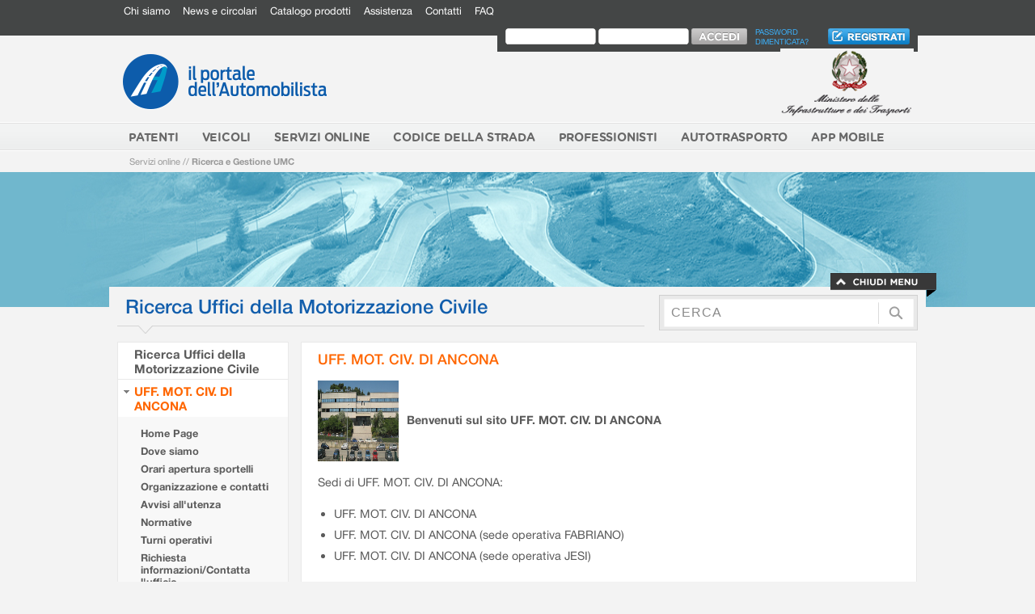

--- FILE ---
content_type: text/html;charset=UTF-8
request_url: https://www.ilportaledellautomobilista.it/gms/homepage/2;jsessionid=7ISiTOvWnURaZE7JDvwLWP-5.eappbe02
body_size: 6157
content:
<!DOCTYPE html PUBLIC "-//W3C//DTD XHTML 1.0 Strict//EN" "http://www.w3.org/TR/xhtml1/DTD/xhtml1-strict.dtd"><html lang="it" xmlns="http://www.w3.org/1999/xhtml"><head><link type="text/css" rel="stylesheet" href="/gms/assets/5efce0c9860c867c/tapestry/default.css"></link><meta content="text/html; charset=utf-8" http-equiv="Content-Type"></meta><meta content="IE=8" http-equiv="x-ua-compatible"></meta><title>Il portale dell'automobilista - Minisito</title><meta content="Il portale dell'Automobilitsta" name="description"></meta><meta content="Il portale dell'Automobilista" name="keywords"></meta><link href="/gms/assets/5efce0c9860c867c/ctx/images/pda/favicon.png" rel="icon" type="image/png"></link><link href="/gms/assets/5efce0c9860c867c/ctx/css/pda/style.css" media="all" rel="stylesheet" type="text/css"></link><link href="/gms/assets/5efce0c9860c867c/ctx/css/pda/dropdown.css" media="all" rel="stylesheet" type="text/css"></link><link type="text/css" rel="stylesheet" href="/gms/assets/5efce0c9860c867c/ctx/css/gms.css"></link><script src="/gms/assets/5efce0c9860c867c/ctx/js/pda/jquery-1.8.2.min.js" type="text/javascript"></script><script type="text/javascript">
        jQuery.noConflict();
		var chiuso = "/gms/assets/5efce0c9860c867c/ctx/images/pda/menu-lat-chiuso.png";
		var aperto = "/gms/assets/5efce0c9860c867c/ctx/images/pda/menu-lat-aperto.png";
    </script><script src="/gms/assets/5efce0c9860c867c/ctx/js/pda/jquery-ui-1.10.0/js/jquery-ui-1.10.0.custom.min.js" type="text/javascript"></script><script src="/gms/assets/5efce0c9860c867c/ctx/js/pda/border.js" type="text/javascript"></script><script type="text/javascript">
            function initialize() {
            }
        </script><meta content="Apache Tapestry Framework (version 5.2.4)" name="generator"></meta></head><body onload="initialize();"><div id="accordion"><p class="nascosto"><a shape="rect" href="#titolo-pagina">Vai ai contenuti</a></p><div id="bar-serv"><div class="contenitore"><div id="menu-serv"><h2 class="nascosto">Menù di servizio</h2><ul><li><a href="https://www.ilportaledellautomobilista.it/web/portale-automobilista/chi-siamo"  class="fNiv" > Chi siamo</a></li><li><a href="https://www.ilportaledellautomobilista.it/web/portale-automobilista/news-e-circolari"  class="fNiv" > News e circolari</a></li><li><a href="https://www.ilportaledellautomobilista.it/web/portale-automobilista/catalogo-prodotti"  class="fNiv" > Catalogo prodotti</a></li><li><a href="https://www.ilportaledellautomobilista.it/web/portale-automobilista/assistenza"  class="fNiv" > Assistenza</a></li><li><a href="https://www.ilportaledellautomobilista.it/web/portale-automobilista/contatti"  class="fNiv" > Contatti</a></li><li><a href="https://www.ilportaledellautomobilista.it/web/portale-automobilista/faq"  class="fNiv" > FAQ</a></li></ul>
</div><div id="login"><div id="login-form"><form id="login_sso" action="https://www.ilportaledellautomobilista.it/SSO/SSOLogin/Login_initAction.action" method="post"><div><label id="labelIDToken1" for="LoginFom_loginView_beanUtente_userName" class="nascosto">labelIDToken1</label><input type="text" name="loginView.beanUtente.userName" maxlength="30" style="padding-right: 6px;" value="" id="LoginFom_loginView_beanUtente_userName"/><label id="labelIDToken2" for="LoginFom_loginView_beanUtente_password" class="nascosto">labelIDToken2</label><input type="password" style="padding-left: 6px;" name="loginView.beanUtente.password" maxlength="10"id="LoginFom_loginView_beanUtente_password"/><input type="image" id="LoginFom_button_value_login" name="action:Login_executeLogin" value="Login" src="/gms/assets/5efce0c9860c867c/ctx/images/pda/accedi-btn.png" alt="Accedi"/><p class="nascosto"><input type="hidden" name="loginView.gotoRedirect" id="LoginFom_loginView_gotoRedirect" value="https://www.ilportaledellautomobilista.it/web/portale-automobilista"/><input type="hidden" name="orgname" id="LoginFom_orgname" value=""/></p></div></form></div><div id="login-password"><a href="https://www.ilportaledellautomobilista.it/web/portale-automobilista/reset-password" > Password dimenticata?</a></div><div id="login-iscriviti"><a href="https://www.ilportaledellautomobilista.it/web/portale-automobilista/iscriviti" > <img src="/gms/assets/5efce0c9860c867c/ctx/images/pda/iscriviti-btn.png" alt="Iscriviti" /></a></div></div><!-- #menu-serv --></div><!-- .contenitore --><div style="clear: both;"></div></div><!-- #bar-serv --><div class="contenitore"><div id="testa"><a shape="rect" href="https://www.ilportaledellautomobilista.it/web/portale-automobilista/home"><img alt="Il portale dell'Automobilista" src="/gms/assets/5efce0c9860c867c/ctx/images/pda/logo-portale.png" id="logo-portale"/></a><a shape="rect" onclick="target='_blank'" href="http://www.infrastrutturetrasporti.it"><img alt="Ministero delle Infrastrutture e dei Trasporti" src="/gms/assets/5efce0c9860c867c/ctx/images/pda/logo-ministero.png" id="logo-ministero"/></a></div><!-- #testa --></div><!-- .contenitore --><div id="men-sez-est"><div id="men-sez"><h2 class="nascosto">Sezioni del sito</h2><div class="contenitore"><h2 class="nascosto">Sezioni del sito</h2><div class="contenitore"><ul id="menu"><li><a href="https://www.ilportaledellautomobilista.it/web/portale-automobilista/patenti"  class="sub" > <strong>Patenti</strong><!--[if gte IE 7]><!--></a><!--<![endif]--><!--[if lte IE 6]> <table> <tr> <td><![endif]--><ul class="sub2"><li><a href="https://www.ilportaledellautomobilista.it/web/portale-automobilista/la-patente-di-guida"  class="sub" > La patente di guida</a></li><li><a href="https://www.ilportaledellautomobilista.it/web/portale-automobilista/tutte-le-pratiche"  class="sub" > Tutte le pratiche</a></li><li><a href="https://www.ilportaledellautomobilista.it/web/portale-automobilista/foglio-rosa-e-prove-new"  class="sub" > Foglio rosa e prove d’esame</a></li><li><a href="https://www.ilportaledellautomobilista.it/web/portale-automobilista/patenti-carta-qualificazione-conducente"  class="sub" > Carta di Qualificazione del Conducente (CQC)</a></li><li><a href="https://www.ilportaledellautomobilista.it/web/portale-automobilista/pagina-medici-certificatori"  class="sub" > Medici Certificatori - Novità</a></li><li><a href="https://www.ilportaledellautomobilista.it/web/portale-automobilista/modulistica1"  class="sub" > Modulistica</a></li><li><a href="https://www.ilportaledellautomobilista.it/web/portale-automobilista/patenti-patente-nautica"  class="sub" > Patente nautica</a></li><li><a href="https://www.ilportaledellautomobilista.it/web/portale-automobilista/normativa"  class="sub" > Normativa</a></li></ul><!--[if lte IE 6]> </td> </tr> </table> </a><![endif]--></li><li><a href="https://www.ilportaledellautomobilista.it/web/portale-automobilista/veicoli"  class="sub" > <strong>Veicoli</strong><!--[if gte IE 7]><!--></a><!--<![endif]--><!--[if lte IE 6]> <table> <tr> <td><![endif]--><ul class="sub2"><li><a href="https://www.ilportaledellautomobilista.it/web/portale-automobilista/veicoli/autoveicoli"  class="sub" > Autoveicoli</a></li><li><a href="https://www.ilportaledellautomobilista.it/web/portale-automobilista/veicoli/motocicli"  class="sub" > Motocicli</a></li><li><a href="https://www.ilportaledellautomobilista.it/web/portale-automobilista/veicoli/revisioni"  class="sub" > Revisioni</a></li><li><a href="https://www.ilportaledellautomobilista.it/web/portale-automobilista/veicoli/collaudi"  class="sub" > Collaudi</a></li><li><a href="https://www.ilportaledellautomobilista.it/web/portale-automobilista/modulistica2"  class="sub" > Modulistica</a></li><li><a href="https://www.ilportaledellautomobilista.it/web/portale-automobilista/modulistica-documento-unico"  class="sub" > Documento Unico</a></li><li><a href="https://www.ilportaledellautomobilista.it/web/portale-automobilista/sted"  class="sub" > STED</a></li></ul><!--[if lte IE 6]> </td> </tr> </table> </a><![endif]--></li><li><a href="https://www.ilportaledellautomobilista.it/web/portale-automobilista/servizi-online"  class="sub" > <strong>Servizi Online</strong><!--[if gte IE 7]><!--></a><!--<![endif]--><!--[if lte IE 6]> <table> <tr> <td><![endif]--><ul class="sub2"><li><a href="https://www.ilportaledellautomobilista.it/web/portale-automobilista/verifica-revisioni-effettuate-ms"  class="sub" > Verifica revisioni effettuate</a></li><li><a href="https://www.ilportaledellautomobilista.it/web/portale-automobilista/verifica-massa-supplementare"  class="sub" > Verifica massa supplementare</a></li><li><a href="https://www.ilportaledellautomobilista.it/web/portale-automobilista/pagamenti-pagopa"  class="sub" > Pagamenti PagoPA</a></li><li><a href="https://www.ilportaledellautomobilista.it/web/portale-automobilista/gestione-pratiche-online"  class="sub" > Gestione Pratiche Online</a></li><li><a href="https://www.ilportaledellautomobilista.it/web/portale-automobilista/piattaforma-cude"  class="sub" > Piattaforma CUDE</a></li><li><a href="https://www.ilportaledellautomobilista.it/web/portale-automobilista/saldo-punti-patente"  class="sub" > Saldo punti patente</a></li><li><a href="https://www.ilportaledellautomobilista.it/web/portale-automobilista/ext/verifica-classe-ambientale-veicolo"  class="sub" > Verifica classe ambientale veicolo</a></li><li><a href="https://www.ilportaledellautomobilista.it/web/portale-automobilista/ext/verifica-copertura-rc"  class="sub" > Verifica copertura RCA</a></li><li><a href="https://www.ilportaledellautomobilista.it/web/portale-automobilista/ext/neopatentati"  class="sub" > Neopatentati</a></li><li><a href="https://www.ilportaledellautomobilista.it/web/portale-automobilista/gsm"  class="sub" > Ricerca Uffici della Motorizzazione Civile</a></li><li><a href="https://www.ilportaledellautomobilista.it/web/portale-automobilista/servizi-online-ricerca-officine-autorizzate"  class="sub" > Ricerca officine autorizzate</a></li><li><a href="https://www.ilportaledellautomobilista.it/web/portale-automobilista/servizi-online-ricerca-medici-certificatori"  class="sub" > Ricerca Medici Certificatori</a></li><li><a href="https://www.ilportaledellautomobilista.it/web/portale-automobilista/statistiche-immatricolazioni-autovetture"  class="sub" > Statistiche immatricolazioni</a></li><li><a href="https://www.ilportaledellautomobilista.it/web/portale-automobilista/rent"  class="sub" > REGISTRO ELETTRONICO NCC TAXI – RENT</a></li><li><a href="https://www.ilportaledellautomobilista.it/web/portale-automobilista/rui-registro-unico-ispettori"  class="sub" > RUI - Registro Unico Ispettori</a></li></ul><!--[if lte IE 6]> </td> </tr> </table> </a><![endif]--></li><li><a href="https://www.ilportaledellautomobilista.it/web/portale-automobilista/codice-della-strada"  class="sub" > <strong>Codice della Strada</strong><!--[if gte IE 7]><!--></a><!--<![endif]--><!--[if lte IE 6]> <table> <tr> <td><![endif]--><ul class="sub2"><li><a href="https://www.ilportaledellautomobilista.it/web/portale-automobilista/violazione-e-punti"  class="sub" > Violazione e punti</a></li><li><a href="https://www.ilportaledellautomobilista.it/web/portale-automobilista/censimento-velox"  class="sub" > Censimento Velox</a></li></ul><!--[if lte IE 6]> </td> </tr> </table> </a><![endif]--></li><li><a href="https://www.ilportaledellautomobilista.it/web/portale-automobilista/professionisti"  class="sub" > <strong>Professionisti</strong><!--[if gte IE 7]><!--></a><!--<![endif]--><!--[if lte IE 6]> <table> <tr> <td><![endif]--><ul class="sub2"><li><a href="https://www.ilportaledellautomobilista.it/web/portale-automobilista/manuale-gestione-utenze-per-agenzie"  class="sub" > Manuale gestione utenze per agenzie</a></li><li><a href="https://www.ilportaledellautomobilista.it/web/portale-automobilista/professionisti-patentino-adr"  class="sub" > Materia ADR-RID-ADN</a></li><li><a href="https://www.ilportaledellautomobilista.it/web/portale-automobilista/professionisti-atp"  class="sub" > Trasporto delle merci deperibili - ATP</a></li><li><a href="https://www.ilportaledellautomobilista.it/web/portale-automobilista/database-delle-localita-a-supporto-dei-sistemi-rds-tmc"  class="sub" > Database delle località a supporto dei sistemi RDS TMC</a></li><li><a href="https://www.ilportaledellautomobilista.it/web/portale-automobilista/elenco-dispositivi-di-ritenuta-stradale-omologati-ai-sensi-del-dm-21.06.04"  class="sub" > Elenco dispositivi di ritenuta stradale omologati ai sensi del DM 21.06.04</a></li><li><a href="https://www.ilportaledellautomobilista.it/web/portale-automobilista/dispositivi-riduzioni-di-massa-particolato"  class="sub" > Dispositivi riduzioni di massa particolato</a></li><li><a href="https://www.ilportaledellautomobilista.it/web/portale-automobilista/codici-immatricolativi-di-ciclomotori-omologati"  class="sub" > Codici immatricolativi di ciclomotori omologati</a></li><li><a href="https://www.ilportaledellautomobilista.it/web/portale-automobilista/modalita-di-collegamento-al-ced-motorizzazione"  class="sub" > Modalità di collegamento al CED motorizzazione</a></li><li><a href="https://www.ilportaledellautomobilista.it/web/portale-automobilista/modalita-operative-rinnovo-patenti"  class="sub" > Modalità operative per il rinnovo delle patenti</a></li><li><a href="https://www.ilportaledellautomobilista.it/web/portale-automobilista/riqualificazione-bombole-di-tipo-cng4"  class="sub" > Riqualificazione bombole di tipo CNG4</a></li></ul><!--[if lte IE 6]> </td> </tr> </table> </a><![endif]--></li><li><a href="https://www.ilportaledellautomobilista.it/web/portale-automobilista/autotrasporti"  class="sub" > <strong>Autotrasporto</strong><!--[if gte IE 7]><!--></a><!--<![endif]--><!--[if lte IE 6]> <table> <tr> <td><![endif]--><ul class="sub2"><li><a href="https://www.ilportaledellautomobilista.it/web/portale-automobilista/tdo"  class="sub" > Ricerca Aree di Fermata e Nulla Osta</a></li><li><a href="https://www.ilportaledellautomobilista.it/web/portale-automobilista/ricerca-imprese-albo-nazionale-trasporto-persone"  class="sub" > Ricerca Imprese Iscritte REN - Autorizzate all'Esercizio della Professione Trasporto Persone</a></li><li><a href="https://www.ilportaledellautomobilista.it/web/portale-automobilista/ricerca-imprese-trasporto-merci"  class="sub" > Ricerca Imprese iscritte REN - Autorizzate all'Esercizio della Professione Trasporto Merci</a></li><li><a href="https://www.ilportaledellautomobilista.it/web/portale-automobilista/ricerca-servizi-di-linea-interregionali"  class="sub" > Ricerca Servizi di Linea Interregionali</a></li></ul><!--[if lte IE 6]> </td> </tr> </table> </a><![endif]--></li><li><a href="https://www.ilportaledellautomobilista.it/web/portale-automobilista/applicazioni"  class="sub" > <strong>App Mobile</strong><!--[if gte IE 7]><!--></a><!--<![endif]--><!--[if lte IE 6]> <table> <tr> <td><![endif]--><ul class="sub2"><li><a href="https://www.ilportaledellautomobilista.it/web/portale-automobilista/ipatente"  class="sub" > iPatente</a></li><li><a href="https://www.ilportaledellautomobilista.it/web/portale-automobilista/icciss"  class="sub" > iCCISS</a></li></ul><!--[if lte IE 6]> </td> </tr> </table> </a><![endif]--></li></ul></div>
<!-- #menu --></div><!-- .contenitore --></div><!-- #men-sez --></div><!-- #men-sez-est --><div class="contenitore"><div id="breadcrumb"><div id="breadcrumbs"><h2 class="nascosto">Ti trovi in:</h2><a href="https://www.ilportaledellautomobilista.it/web/portale-automobilista/servizi-online">Servizi online</a>  // <a href="http://www.ilportaledellautomobilista.it:80/gms"><strong>Ricerca e Gestione UMC</strong></a></div></div><!-- #breadcrumb --></div><!-- .contenitore --></div><!-- #accordion --><div style="background-color: #70b7cd;" class="accordion" id="visore-est"><div style="height: 167px; background-image: url(/gms/assets/5efce0c9860c867c/ctx/images/pda/visore-cittadino.jpg);" id="visore"></div><!-- #visore-est --></div><div id="appsimplemenu" style="background-color: rgb(112, 183, 205);"><div class="contenitore"><a shape="rect" id="chiudiMenu" href="#chiudi-il-menu"><img src="/gms/assets/5efce0c9860c867c/ctx/images/pda/chiudi-il-menu.png" alt="chiudi il menù"/></a><a shape="rect" style="display: none;" id="apriMenu" href="#apri-il-menu"><img src="/gms/assets/5efce0c9860c867c/ctx/images/pda/apri-il-menu.png" alt="Apri il menù"/></a></div></div><!-- #visore --><div class="contenitore interno" id="box-serv"><div id="titolo"><h1>Ricerca Uffici della Motorizzazione Civile</h1></div><!-- #titolo --><div class="interno" id="ricerca-form"><form method="post" action="https://www.ilportaledellautomobilista.it/web/portale-automobilista">   <div class"nascosto">	<input name="p_p_id" type="hidden" value="3" /> 	<input name="p_p_lifecycle" type="hidden" value="0" /> 	<input name="p_p_state" type="hidden" value="maximized" /> 	<input name="p_p_mode" type="hidden" value="view" /> 	<input name="p_p_col_id" type="hidden" value="_118_INSTANCE_G6z5LxfBgbwI__column-2"/> 	<input name="p_p_col_count" type="hidden" value="1"/> 	<input name="_3_struts_action" type="hidden" value="/search/search"/> 	<input name="_3_redirect" type="hidden" value="/web/portale-automobilista"/>   </div>     <div>         <label for="cerca" class="nascosto">cerca</label>         <input type="text" name="_3_keywords" value="CERCA" title="CERCA" id="cerca"/>         <input type="image" src="/gms/assets/5efce0c9860c867c/ctx/images/pda/ricerca-btn.png" alt="Accedi"  />     </div> </form></div><!-- #ricerca-form --></div><!-- #box-serv --><div class="contenitore"><div id="colonna-1"><h2 class="nascosto">Menù di sezione</h2><div id="menu-sx"><!--<span jwcid="@menus/MenuPratiche"></span>--><ul><li class="standard"><h3><!--t:pagelink page="Ricerca" context="[idSito,'Visualizza']">Ricerca Uffici della Motorizzazione Civile</t:pagelink--><a href="/gms/homepage.border.menucomponent.ricerca/2/Visualizza;jsessionid=ceCMDi5uAmMv-YvhVVuaHWTl.eappbe02?t:ac=2">Ricerca Uffici della Motorizzazione Civile
</a></h3></li><li class="standard"><h3 class="opener open"><a href="/gms/homepage/2;jsessionid=ceCMDi5uAmMv-YvhVVuaHWTl.eappbe02">UFF. MOT. CIV. DI ANCONA</a></h3><ul class="interno"><li class="standard"><strong><a href="/gms/homepage/2;jsessionid=ceCMDi5uAmMv-YvhVVuaHWTl.eappbe02">Home Page</a></strong></li><li class="standard"><strong><a href="/gms/dovesiamo/2;jsessionid=ceCMDi5uAmMv-YvhVVuaHWTl.eappbe02">Dove siamo</a></strong></li><li class="standard"><strong><a href="/gms/orari/2;jsessionid=ceCMDi5uAmMv-YvhVVuaHWTl.eappbe02">Orari apertura sportelli</a></strong></li><li class="standard"><strong><a href="/gms/organizzazione/2;jsessionid=ceCMDi5uAmMv-YvhVVuaHWTl.eappbe02">Organizzazione e contatti</a></strong></li><li class="standard"><strong><a href="/gms/avvisi/2;jsessionid=ceCMDi5uAmMv-YvhVVuaHWTl.eappbe02">Avvisi all'utenza</a></strong></li><li class="standard"><strong><a href="/gms/normative/2;jsessionid=ceCMDi5uAmMv-YvhVVuaHWTl.eappbe02">Normative</a></strong></li><li class="standard"><strong><a href="/gms/turni/2;jsessionid=ceCMDi5uAmMv-YvhVVuaHWTl.eappbe02">Turni operativi</a></strong></li><li class="standard"><strong><a href="/gms/contatti/2;jsessionid=ceCMDi5uAmMv-YvhVVuaHWTl.eappbe02">Richiesta informazioni/Contatta
l'ufficio
</a></strong></li></ul></li><!--
    <li class="standard">
        <h3>
            <a href="https://www.ilportaledellautomobilista.it/http://voas.ilportaledellautomobilista.it:7777/cittadino/public/RicercaOfficineHome.page"
               title="" class="standard">Ricerca Officine Autorizzate</a></h3>
    </li>
    <li class="standard">
        <h3>
            <a href="https://www.ilportaledellautomobilista.it/http://voas.ilportaledellautomobilista.it:7777/cittadino/public/RicercaMediciCertificatoriHome.page"
               title="" class="standard">Ricerca Medici Certificatori</a></h3>
    </li>
    --></ul></div><div id="menu-sx-cen"></div><!-- #menu-sx --></div><!-- #colonna-1 --><div id="colonna-2-full"><div id="content" class="elenco-1"><h2 class="info_page"><a shape="rect" name="contenuti">UFF. MOT. CIV. DI ANCONA</a></h2><div class="logogms"><p><img alt="logo" height="100" width="100" src="/gms/homepage:image/632;jsessionid=ceCMDi5uAmMv-YvhVVuaHWTl.eappbe02?t:ac=2"/><strong>Benvenuti sul sito UFF. MOT. CIV. DI ANCONA</strong><br/><br/> Sedi di UFF. MOT. CIV. DI ANCONA:<br/></p></div><ul class="elenco-lista"><li>UFF. MOT. CIV. DI ANCONA<br/></li><li>UFF. MOT. CIV. DI ANCONA (sede operativa FABRIANO)<br/></li><li>UFF. MOT. CIV. DI ANCONA (sede operativa JESI)<br/></li></ul><br/><p><strong>In primo piano:</strong></p><h3 class="standard"><a href="/gms/dettaglioavviso/2/24858;jsessionid=ceCMDi5uAmMv-YvhVVuaHWTl.eappbe02">Commissione d'esame per il rilascio dell'idoneità per l'attività di ispettore autorizzato alla revisione dei veicoli - risultati prova pratica del 02.08.2022</a></h3><p><em>Nuovo avviso - Destinatari: Cittadini,Enti Accertatori,Imprese,Istituti scolastici,Agenzie,Medici,AutoScuole,Case Costruttrici,Centri Revisione,Uffici provinciali</em></p><p class="standard"><em>martedì 2 agosto 2022</em></p><p class="standard">Commissione d'esame per il rilascio dell'idoneità per l'attività di ispettore autorizzato alla revisione dei veicoli - risultati prova pratica del 02.08.2022</p><h3 class="standard"><a href="/gms/dettaglioavviso/2/24717;jsessionid=ceCMDi5uAmMv-YvhVVuaHWTl.eappbe02">Direttiva 20/2022/DTGNE - modifica delle Direttive 11-ter e 19. Pubblicazione turni giornalieri di servizio e attività fuori sede (in orario ordinario e straordinario)</a></h3><p><em>Nuovo avviso - Destinatari: Cittadini,Enti Accertatori,Imprese,Istituti scolastici,Agenzie,Medici,AutoScuole,Case Costruttrici,Centri Revisione,Uffici provinciali</em></p><p class="standard"><em>venerdì 15 luglio 2022</em></p><p class="standard">Direttiva 20/2022/DTGNE - modifica delle Direttive 11-ter e 19. Pubblicazione turni giornalieri di servizio e attività fuori sede (in orario ordinario e straordinario)</p><h3 class="standard"><a href="/gms/dettaglioavviso/2/24685;jsessionid=ceCMDi5uAmMv-YvhVVuaHWTl.eappbe02">Commissione d'esame per i rilascio dell'idoneità per l'attività di ispettore autorizzato alla revisione dei veicoli - risultati prova teorica a quiz del 11.07.2022</a></h3><p><em>Nuovo avviso - Destinatari: Cittadini,Enti Accertatori,Imprese,Istituti scolastici,Agenzie,Medici,AutoScuole,Case Costruttrici,Centri Revisione,Uffici provinciali</em></p><p class="standard"><em>martedì 12 luglio 2022</em></p><p class="standard">Commissione d'esame per i rilascio dell'idoneità per l'attività di ispettore autorizzato alla revisione dei veicoli - risultati prova teorica a quiz del 11.07.2022</p><h3 class="standard"><a href="/gms/dettaglioavviso/2/24478;jsessionid=ceCMDi5uAmMv-YvhVVuaHWTl.eappbe02">Direttiva 19/2022/DTGNE - turni giornalieri di servizio - Modifica della Direttiva 11-ter</a></h3><p><em>Nuovo avviso - Destinatari: Cittadini,Enti Accertatori,Imprese,Istituti scolastici,Agenzie,Medici,AutoScuole,Case Costruttrici,Centri Revisione,Uffici provinciali</em></p><p class="standard"><em>giovedì 16 giugno 2022</em></p><p class="standard">Direttiva 19/2022/DTGNE - turni giornalieri di servizio - Modifica della Direttiva 11-ter</p><h3 class="standard"><a href="/gms/dettaglioavviso/2/24383;jsessionid=ceCMDi5uAmMv-YvhVVuaHWTl.eappbe02">Direttiva 11 TER/2022/DGTNE - Misure di semplificazione, efficientamento e uniformazione dell'azione amministrativa </a></h3><p><em>Nuovo avviso - Destinatari: Cittadini,Enti Accertatori,Imprese,Istituti scolastici,Agenzie,Medici,AutoScuole,Case Costruttrici,Centri Revisione,Uffici provinciali</em></p><p class="standard"><em>martedì 7 giugno 2022</em></p><p class="standard">Misure di semplificazione, efficientamento e uniformazione dell'azione amministrativa </p><h3 class="standard"><a href="/gms/dettaglionormativa/2/265;jsessionid=ceCMDi5uAmMv-YvhVVuaHWTl.eappbe02">CARTE DI CIRCOLAZIONE RITIRATE</a></h3><p><em>Comunicazioni varie - Veicoli
- Destinatari: Cittadini</em></p><p class="standard"><em>giovedì 15 gennaio 2026</em></p><p class="standard">Elenco aggiornato delle carte di circolazione pervenute in Ufficio</p><h3 class="standard"><a href="/gms/dettaglionormativa/2/601;jsessionid=ceCMDi5uAmMv-YvhVVuaHWTl.eappbe02">ESAME CONSULENTI ADR</a></h3><p><em>Comunicazioni varie - Veicoli,Patenti
- Destinatari: Cittadini,Operatori,Personale interno</em></p><p class="standard"><em>martedì 21 ottobre 2025</em></p><p class="standard">CALENDARIO ESAMI 2025</p><h3 class="standard"><a href="/gms/dettaglionormativa/2/192;jsessionid=ceCMDi5uAmMv-YvhVVuaHWTl.eappbe02">COSA FARE PER CONSEGUIRE LE PATENTI</a></h3><p><em>Circolari - Patenti
- Destinatari: Cittadini</em></p><p class="standard"><em>sabato 23 aprile 2022</em></p><p class="standard">Prospetti riassuntivi per il conseguimento delle patenti </p><h3 class="standard"><a href="/gms/dettaglionormativa/2/248;jsessionid=ceCMDi5uAmMv-YvhVVuaHWTl.eappbe02">COSA FARE PER IL RIMBORSO BOLLETTINI POSTALI</a></h3><p><em>Circolari - Veicoli,Patenti
- Destinatari: Cittadini,Operatori</em></p><p class="standard"><em>martedì 8 marzo 2016</em></p><p class="standard">Rimborso bollettini postali</p><h3 class="standard"><a href="/gms/dettaglionormativa/2/254;jsessionid=ceCMDi5uAmMv-YvhVVuaHWTl.eappbe02">COSA FARE PER L'INTESTAZIONE TEMPORANEA DEI VEICOLI</a></h3><p><em>Circolari - Veicoli
- Destinatari: Cittadini,Operatori</em></p><p class="standard"><em>venerdì 4 marzo 2016</em></p><p class="standard">Intestazione temporanea dei veicoli</p></div></div><!-- #colonna-2-full --></div><!-- .contenitore --><div style="padding-top: 15px;" class="contenitore"></div><!-- .contenitore --><div id="pre-footer-ext"><h2 class="nascosto">Mappa del sito</h2><div id="pre-footer"><div id="pre-footer-int"><div id="pre-footer-left"><ul><li><a href="https://www.ilportaledellautomobilista.it/web/portale-automobilista/prefooter/chi-siamo" > Chi siamo</a></li><li class="sep"><a href="https://www.ilportaledellautomobilista.it/web/portale-automobilista/eventi1" > Eventi</a></li><li class="sep"><a href="https://www.ilportaledellautomobilista.it/web/portale-automobilista/news-e-circolari1" > News e circolari</a></li><li class="sep"><a href="https://www.ilportaledellautomobilista.it/web/portale-automobilista/prefooter/assistenza" > Assistenza</a></li><li class="sep"><a href="https://www.ilportaledellautomobilista.it/web/portale-automobilista/prefooter/faq" > Faq</a></li></ul>
</div><!-- #pre-footer-left --><div id="pre-footer-right"><img alt="" src="/gms/assets/5efce0c9860c867c/ctx/images/pda/seguici-su.png" id="pre-footer-right-seguici-su"/><!--
                <a href="https://www.facebook.com/ilportaledellautomobilista" onclick="target='_blank'">
                                      <img src="${asset:context:images/pda/social-facebook.png}" alt="Seguici su facebook"/>
                                  </a>
				--><a shape="rect" onclick="target='_blank'" href="http://www.youtube.com/user/Portaleautomobilista"><img alt="Iscriviti al mio canale YouTube" src="/gms/assets/5efce0c9860c867c/ctx/images/pda/social-youtube.png"/></a></div><!-- #pre-footer-right --><div style="clear: both;"></div></div><!-- #pre-footer-int --></div><!-- #pre-footer --></div><!-- #pre-footer-ext --><div id="footer"><div class="contenitore"><div  class="footer-col "><h3 style="background-image: url('./images/pda/patenti-ico.png?2);"><a href="https://www.ilportaledellautomobilista.it/web/portale-automobilista/patenti" > Patenti</a></h3><ul><li><a href="https://www.ilportaledellautomobilista.it/web/portale-automobilista/la-patente-di-guida" > La patente di guida</a></li><li><a href="https://www.ilportaledellautomobilista.it/web/portale-automobilista/tutte-le-pratiche" > Tutte le pratiche</a></li><li><a href="https://www.ilportaledellautomobilista.it/web/portale-automobilista/foglio-rosa-e-prove-new" > Foglio rosa e prove d’esame</a></li><li><a href="https://www.ilportaledellautomobilista.it/web/portale-automobilista/patenti-carta-qualificazione-conducente" > Carta di Qualificazione del Conducente (CQC)</a></li><li><a href="https://www.ilportaledellautomobilista.it/web/portale-automobilista/pagina-medici-certificatori" > Medici Certificatori - Novità</a></li><li><a href="https://www.ilportaledellautomobilista.it/web/portale-automobilista/modulistica1" > Modulistica</a></li><li><a href="https://www.ilportaledellautomobilista.it/web/portale-automobilista/patenti-patente-nautica" > Patente nautica</a></li><li><a href="https://www.ilportaledellautomobilista.it/web/portale-automobilista/normativa" > Normativa</a></li></ul></div><div  class="footer-col footer-margin "><h3 style="background-image: url('./images/pda/veicoli-ico.png?2);"><a href="https://www.ilportaledellautomobilista.it/web/portale-automobilista/veicoli" > Veicoli</a></h3><ul><li><a href="https://www.ilportaledellautomobilista.it/web/portale-automobilista/veicoli/autoveicoli" > Autoveicoli</a></li><li><a href="https://www.ilportaledellautomobilista.it/web/portale-automobilista/veicoli/motocicli" > Motocicli</a></li><li><a href="https://www.ilportaledellautomobilista.it/web/portale-automobilista/veicoli/revisioni" > Revisioni</a></li><li><a href="https://www.ilportaledellautomobilista.it/web/portale-automobilista/veicoli/collaudi" > Collaudi</a></li><li><a href="https://www.ilportaledellautomobilista.it/web/portale-automobilista/modulistica2" > Modulistica</a></li><li><a href="https://www.ilportaledellautomobilista.it/web/portale-automobilista/modulistica-documento-unico" > Documento Unico</a></li><li><a href="https://www.ilportaledellautomobilista.it/web/portale-automobilista/sted" > STED</a></li></ul></div><div  class="footer-col footer-margin "><h3 style="background-image: url('./images/pda/servizi-online-ico.png?2);"><a href="https://www.ilportaledellautomobilista.it/web/portale-automobilista/servizi-online" > Servizi Online</a></h3><ul><li><a href="https://www.ilportaledellautomobilista.it/web/portale-automobilista/verifica-revisioni-effettuate-ms" > Verifica revisioni effettuate</a></li><li><a href="https://www.ilportaledellautomobilista.it/web/portale-automobilista/verifica-massa-supplementare" > Verifica massa supplementare</a></li><li><a href="https://www.ilportaledellautomobilista.it/web/portale-automobilista/pagamenti-pagopa" > Pagamenti PagoPA</a></li><li><a href="https://www.ilportaledellautomobilista.it/web/portale-automobilista/gestione-pratiche-online" > Gestione Pratiche Online</a></li><li><a href="https://www.ilportaledellautomobilista.it/web/portale-automobilista/piattaforma-cude" > Piattaforma CUDE</a></li><li><a href="https://www.ilportaledellautomobilista.it/web/portale-automobilista/saldo-punti-patente" > Saldo punti patente</a></li><li><a href="https://www.ilportaledellautomobilista.it/web/portale-automobilista/ext/verifica-classe-ambientale-veicolo" > Verifica classe ambientale veicolo</a></li><li><a href="https://www.ilportaledellautomobilista.it/web/portale-automobilista/ext/verifica-copertura-rc" > Verifica copertura RCA</a></li><li><a href="https://www.ilportaledellautomobilista.it/web/portale-automobilista/ext/neopatentati" > Neopatentati</a></li><li><a href="https://www.ilportaledellautomobilista.it/web/portale-automobilista/gsm" > Ricerca Uffici della Motorizzazione Civile</a></li><li><a href="https://www.ilportaledellautomobilista.it/web/portale-automobilista/servizi-online-ricerca-officine-autorizzate" > Ricerca officine autorizzate</a></li><li><a href="https://www.ilportaledellautomobilista.it/web/portale-automobilista/servizi-online-ricerca-medici-certificatori" > Ricerca Medici Certificatori</a></li><li><a href="https://www.ilportaledellautomobilista.it/web/portale-automobilista/statistiche-immatricolazioni-autovetture" > Statistiche immatricolazioni</a></li><li><a href="https://www.ilportaledellautomobilista.it/web/portale-automobilista/rent" > REGISTRO ELETTRONICO NCC TAXI – RENT</a></li><li><a href="https://www.ilportaledellautomobilista.it/web/portale-automobilista/rui-registro-unico-ispettori" > RUI - Registro Unico Ispettori</a></li></ul></div><div  class="footer-col footer-margin footer_exp"><h3 style="background-image: url('./images/pda/codice-della-strada-ico.png?2);"><a href="https://www.ilportaledellautomobilista.it/web/portale-automobilista/codice-della-strada" > Codice della Strada</a></h3><ul><li><a href="https://www.ilportaledellautomobilista.it/web/portale-automobilista/violazione-e-punti" > Violazione e punti</a></li><li><a href="https://www.ilportaledellautomobilista.it/web/portale-automobilista/censimento-velox" > Censimento Velox</a></li></ul></div><div style="clear: both;"></div><div  class="footer-col "><h3 style="background-image: url('./images/pda/professionisti-ico.png?2);"><a href="https://www.ilportaledellautomobilista.it/web/portale-automobilista/professionisti" > Professionisti</a></h3><ul><li><a href="https://www.ilportaledellautomobilista.it/web/portale-automobilista/manuale-gestione-utenze-per-agenzie" > Manuale gestione utenze per agenzie</a></li><li><a href="https://www.ilportaledellautomobilista.it/web/portale-automobilista/professionisti-patentino-adr" > Materia ADR-RID-ADN</a></li><li><a href="https://www.ilportaledellautomobilista.it/web/portale-automobilista/professionisti-atp" > Trasporto delle merci deperibili - ATP</a></li><li><a href="https://www.ilportaledellautomobilista.it/web/portale-automobilista/database-delle-localita-a-supporto-dei-sistemi-rds-tmc" > Database delle località a supporto dei sistemi RDS TMC</a></li><li><a href="https://www.ilportaledellautomobilista.it/web/portale-automobilista/elenco-dispositivi-di-ritenuta-stradale-omologati-ai-sensi-del-dm-21.06.04" > Elenco dispositivi di ritenuta stradale omologati ai sensi del DM 21.06.04</a></li><li><a href="https://www.ilportaledellautomobilista.it/web/portale-automobilista/dispositivi-riduzioni-di-massa-particolato" > Dispositivi riduzioni di massa particolato</a></li><li><a href="https://www.ilportaledellautomobilista.it/web/portale-automobilista/codici-immatricolativi-di-ciclomotori-omologati" > Codici immatricolativi di ciclomotori omologati</a></li><li><a href="https://www.ilportaledellautomobilista.it/web/portale-automobilista/modalita-di-collegamento-al-ced-motorizzazione" > Modalità di collegamento al CED motorizzazione</a></li><li><a href="https://www.ilportaledellautomobilista.it/web/portale-automobilista/modalita-operative-rinnovo-patenti" > Modalità operative per il rinnovo delle patenti</a></li><li><a href="https://www.ilportaledellautomobilista.it/web/portale-automobilista/riqualificazione-bombole-di-tipo-cng4" > Riqualificazione bombole di tipo CNG4</a></li></ul></div><div  class="footer-col footer-margin "><h3 style="background-image: url('./images/pda/autotrasporto-ico.png?2);"><a href="https://www.ilportaledellautomobilista.it/web/portale-automobilista/autotrasporti" > Autotrasporto</a></h3><ul><li><a href="https://www.ilportaledellautomobilista.it/web/portale-automobilista/tdo" > Ricerca Aree di Fermata e Nulla Osta</a></li><li><a href="https://www.ilportaledellautomobilista.it/web/portale-automobilista/ricerca-imprese-albo-nazionale-trasporto-persone" > Ricerca Imprese Iscritte REN - Autorizzate all'Esercizio della Professione Trasporto Persone</a></li><li><a href="https://www.ilportaledellautomobilista.it/web/portale-automobilista/ricerca-imprese-trasporto-merci" > Ricerca Imprese iscritte REN - Autorizzate all'Esercizio della Professione Trasporto Merci</a></li><li><a href="https://www.ilportaledellautomobilista.it/web/portale-automobilista/ricerca-servizi-di-linea-interregionali" > Ricerca Servizi di Linea Interregionali</a></li></ul></div><div  class="footer-col footer-margin "><h3 style="background-image: url('./images/pda/app-mobile-ico.png?2);"><a href="https://www.ilportaledellautomobilista.it/web/portale-automobilista/applicazioni" > App Mobile</a></h3><ul><li><a href="https://www.ilportaledellautomobilista.it/web/portale-automobilista/ipatente" > iPatente</a></li><li><a href="https://www.ilportaledellautomobilista.it/web/portale-automobilista/icciss" > iCCISS</a></li></ul></div>
<div class="footer-col footer_exp" id="footer-4"><div class="numero-verde"><h3><a shape="rect" href="https://www.ilportaledellautomobilista.it/web/portale-automobilista/assistenza">Assistenza Portale dell'Automobilista</a></h3><p>Per informazioni sui servizi offerti, contatta il Call Center del Portale dell'Automobilista attivo
dal lunedì al sabato dalle 8.00 alle 20.00</p><div><img alt="Numero verde: 800 232 323" src="/gms/assets/5efce0c9860c867c/ctx/images/pda/numero-verde.png"/></div></div><div class="numero-verde"><h3><a shape="rect" href="https://www.ilportaledellautomobilista.it/web/portale-automobilista/assistenza">Assistenza Servizi di Pagamento</a></h3><p>Per informazioni sui servizi di pagamento, contatta il Call Center attivo
dal lunedì al sabato dalle 8.00 alle 20.00</p><div><img alt="Numero verde: 800 980 308" src="/gms/assets/5efce0c9860c867c/ctx/images/pda/numero-verde-pagamenti.png"/></div></div></div><!-- #footer-4 --></div><!-- .contenitore --><div style="clear: both;"></div></div><!-- #footer --></body></html>